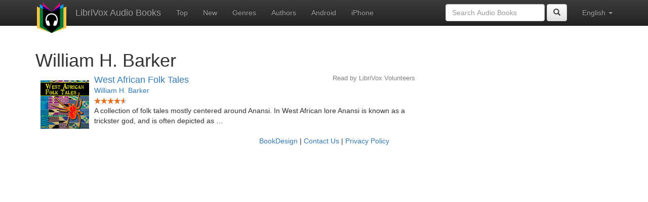

--- FILE ---
content_type: text/html; charset=utf-8
request_url: https://www.google.com/recaptcha/api2/aframe
body_size: 266
content:
<!DOCTYPE HTML><html><head><meta http-equiv="content-type" content="text/html; charset=UTF-8"></head><body><script nonce="4J1I8hamLVs6CakKy83flQ">/** Anti-fraud and anti-abuse applications only. See google.com/recaptcha */ try{var clients={'sodar':'https://pagead2.googlesyndication.com/pagead/sodar?'};window.addEventListener("message",function(a){try{if(a.source===window.parent){var b=JSON.parse(a.data);var c=clients[b['id']];if(c){var d=document.createElement('img');d.src=c+b['params']+'&rc='+(localStorage.getItem("rc::a")?sessionStorage.getItem("rc::b"):"");window.document.body.appendChild(d);sessionStorage.setItem("rc::e",parseInt(sessionStorage.getItem("rc::e")||0)+1);localStorage.setItem("rc::h",'1763046318445');}}}catch(b){}});window.parent.postMessage("_grecaptcha_ready", "*");}catch(b){}</script></body></html>